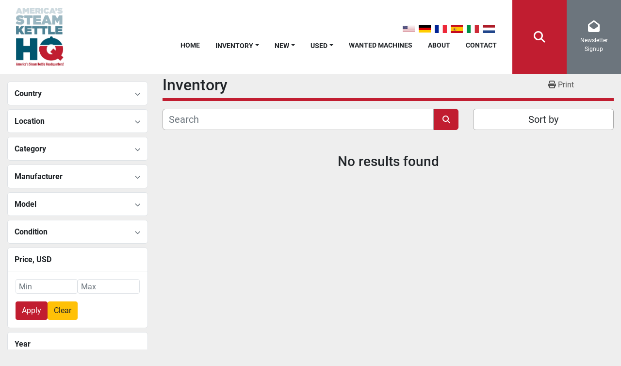

--- FILE ---
content_type: text/html; charset=utf-8
request_url: https://www.usedsteamkettles.com/horizontal-cooker
body_size: 7263
content:
<!DOCTYPE html><html id="mh" lang="en"><head><title>Wholesale Equipment Resource Inventory</title><meta content="Wholesale Equipment Resource Inventory" property="title" /><meta content="text/html; charset=UTF-8" http-equiv="Content-Type" /><meta content="width=device-width, initial-scale=1.0" name="viewport" /><meta content="Find SELF CONTAINED STEAM KETTLE, &quot;DIRECT&quot; STEAM KETTLE, DIRECT STEAM, COOKER/MIXER STEAM KETTLE !, AGITATION &amp; SCRAPE SURFACE. and other Equipment for sale at Wholesale Equipment Resource." name="description" /><meta content="wss://system.machinio.com/cable" name="cable-url" /><meta content="Find SELF CONTAINED STEAM KETTLE, &quot;DIRECT&quot; STEAM KETTLE, DIRECT STEAM, COOKER/MIXER STEAM KETTLE !, AGITATION &amp; SCRAPE SURFACE. and other Equipment for sale at Wholesale Equipment Resource." property="og:description" /><meta content="Wholesale Equipment Resource Inventory" property="og:title" /><meta content="website" property="og:type" /><meta content="summary_large_image" property="twitter:card" /><meta content="Wholesale Equipment Resource Inventory" property="twitter:title" /><meta content="Find SELF CONTAINED STEAM KETTLE, &quot;DIRECT&quot; STEAM KETTLE, DIRECT STEAM, COOKER/MIXER STEAM KETTLE !, AGITATION &amp; SCRAPE SURFACE. and other Equipment for sale at Wholesale Equipment Resource." property="twitter:description" /><link href="https://i.machineryhost.com" rel="preconnect" /><link href="https://i.system.machinio.com" rel="preconnect" /><link href="https://s3.amazonaws.com" rel="preconnect" /><meta content="noindex" name="robots" /><link rel="stylesheet" href="/styles/custom-24d9b00e180ddc4247b19a4e004f5deb.css" media="all" /><link rel="stylesheet" href="/packs/css/918-ca3a6288.css" media="all" />
<link rel="stylesheet" href="/packs/css/application-5f9e7bfe.css" media="all" /><link href="https://www.usedsteamkettles.com/listings" rel="canonical" /><meta content="https://www.usedsteamkettles.com/listings" property="og:url" /><link href="https://www.usedsteamkettles.com/listings" rel="next" /><script type="text/javascript" src="https://secure.feed5mown.com/js/153311.js"></script>
<noscript><img src="https://secure.feed5mown.com/153311.png" style="display:none;" /></noscript><script id="json-ld" type="application/ld+json">{ "@context" : "https://schema.org", "@type" : "LocalBusiness", "name" : "Wholesale Equipment Resource", "address" : "", "url" : "https://www.usedsteamkettles.com", "image": "https://f.machineryhost.com/3caf798d4f1789ea0c608f6721043edc/logo.png", "telephone" : "607-742-7107"}</script></head><body class="body-s6 body-xl-container"><code data-configs="{&quot;currency&quot;:&quot;usd&quot;,&quot;convert_prices&quot;:false,&quot;gdpr_compliance&quot;:false,&quot;currency_iso_code&quot;:false,&quot;show_webshop_stripe_invoice_checkout_hint&quot;:false,&quot;private_price_webshop&quot;:false,&quot;enable_listing_quantity&quot;:false,&quot;allow_offer&quot;:false,&quot;terms_of_sales_path&quot;:null,&quot;automated_locale&quot;:false,&quot;primary_language_code&quot;:&quot;en&quot;,&quot;manual_languages&quot;:[&quot;en&quot;],&quot;controller_name&quot;:&quot;listings&quot;,&quot;webshop_type&quot;:&quot;ecommerce&quot;,&quot;create_webshop_lead&quot;:null,&quot;display_cookies_consent&quot;:null,&quot;privacy_policy_page&quot;:null,&quot;contact_form_attach_files_limit&quot;:10,&quot;submit_order_button_text&quot;:null,&quot;shopping_cart_header_title&quot;:null,&quot;custom_newsletter_button_title&quot;:null,&quot;restrict_lead_submission_by_buyer_location&quot;:false}"></code><div class="page-wrapper"><div class="hidden-print header-layout"><header class="site-header site-header__content gimt d-flex flex-column flex-sm-row align-items-center align-items-xl-stretch sticky-nav" id="site-header"><div class="site-header__left d-flex flex-column flex-sm-row align-items-center justify-content-between"><div class="site-header__logo site-header__bottom-bar__part "><a class="" href="/"><img class="" alt="Wholesale Equipment Resource" src="https://f.machineryhost.com/3caf798d4f1789ea0c608f6721043edc/logo.png" /></a></div><div class="site-header__left__content d-flex flex-row flex-lg-column align-items-center align-items-lg-end"><div class="site-header__left__content--item d-flex flex-row align-items-center mb-3 mb-sm-0 mt-3 mt-sm-0 mr-sm-3 mr-lg-0 pr-sm-3 pr-lg-0 mb-lg-1"><div class="site-header__languages-widget hidden-print d-inline-flex align-items-center pl-3 hidden-print"><div class="google-translate google-translate-list d-flex"><a class="px-1" data-lang="en" href="#"><img alt="en" src="/packs/static/node_modules/svg-country-flags/svg/us-e834167e589569457e80.svg" /></a><a class="px-1" data-lang="de" href="#"><img alt="de" src="/packs/static/node_modules/svg-country-flags/svg/de-cfbb0cf09f502653fe85.svg" /></a><a class="px-1" data-lang="fr" href="#"><img alt="fr" src="/packs/static/node_modules/svg-country-flags/svg/fr-8bbb4186383e665cc3ee.svg" /></a><a class="px-1" data-lang="es" href="#"><img alt="es" src="/packs/static/node_modules/svg-country-flags/svg/es-628f10fe057a86d47f75.svg" /></a><a class="px-1" data-lang="it" href="#"><img alt="it" src="/packs/static/node_modules/svg-country-flags/svg/it-58e75cebaf765e503d29.svg" /></a><a class="px-1" data-lang="nl" href="#"><img alt="nl" src="/packs/static/node_modules/svg-country-flags/svg/nl-a7fdb74e17089394b68c.svg" /></a></div></div></div><nav class="primary-nav"><ul class="primary-nav__navbar"><li class="primary-nav__item home"><a class="primary-nav__link" href="/">Home</a></li><li class="primary-nav__item inventory"><div class="dropdown primary-nav__dropdown"><div aria-expanded="false" aria-haspopup="true" class="primary-nav__link dropdown-toggle" id="dropdownMenuButton" role="button"><a href="/listings">Inventory</a></div><div aria-labelledby="dropdownMenuButton" class="dropdown-menu primary-nav__dropdown-menu m-0"><div class="d-flex"><div class="primary-nav__link-block"><div class="primary-nav__link-block__item"><a class="dropdown-item  dropdown-children" href="/150-gal">150 GAL.</a><div class="dropdown-item grandchildren w-100"><a class="dropdown-item" data-role="grandchildren-item" href="/150-gal/direct-steam">DIRECT STEAM</a></div></div><div class="primary-nav__link-block__item"><a class="dropdown-item  dropdown-children" href="/3-tangent-draw-off-valve-complete-assembly-new">3&quot; TANGENT DRAW OFF VALVE, COMPLETE ASSEMBLY, NEW.</a><div class="dropdown-item grandchildren w-100"><a class="dropdown-item" data-role="grandchildren-item" href="/3-tangent-draw-off-valve-complete-assembly-new/3-stem-valve-plug">3&quot; STEM VALVE PLUG</a><a class="dropdown-item" data-role="grandchildren-item" href="/3-tangent-draw-off-valve-complete-assembly-new/6-diameter-wheel-w-2-75-e-z-turn-handle">6&quot; DIAMETER WHEEL w/ 2.75&quot; E-Z TURN HANDLE</a><a class="dropdown-item" data-role="grandchildren-item" href="/3-tangent-draw-off-valve-complete-assembly-new/stainless-steel-bonnett">STAINLESS STEEL BONNETT</a><a class="dropdown-item" data-role="grandchildren-item" href="/3-tangent-draw-off-valve-complete-assembly-new/stainless-steel-hex-nut">STAINLESS STEEL HEX NUT</a></div></div><div class="primary-nav__link-block__item"><a class="dropdown-item  dropdown-children" href="/60-gal-steam-kettle">60 GAL STEAM KETTLE</a><div class="dropdown-item grandchildren w-100"><a class="dropdown-item" data-role="grandchildren-item" href="/60-gal-steam-kettle/460-480v-3ph">460-480V, 3PH</a><a class="dropdown-item" data-role="grandchildren-item" href="/60-gal-steam-kettle/stainless-steel-cover-saves-heat-flavor-moisture">STAINLESS STEEL COVER SAVES HEAT FLAVOR &amp; MOISTURE !</a><a class="dropdown-item" data-role="grandchildren-item" href="/60-gal-steam-kettle/stationary-steam-kettle">STATIONARY STEAM KETTLE</a><a class="dropdown-item" data-role="grandchildren-item" href="/60-gal-steam-kettle/tri-pod-feet-maintain-level-assures-stability">TRI-POD FEET MAINTAIN LEVEL &amp; ASSURES STABILITY !</a></div></div><div class="primary-nav__link-block__item"><a class="dropdown-item  dropdown-children" href="/agitation-scrape-surface">AGITATION &amp; SCRAPE SURFACE.</a><div class="dropdown-item grandchildren w-100"><a class="dropdown-item" data-role="grandchildren-item" href="/agitation-scrape-surface/blend-better">BLEND BETTER !</a><a class="dropdown-item" data-role="grandchildren-item" href="/agitation-scrape-surface/double-agitation">DOUBLE AGITATION</a><a class="dropdown-item" data-role="grandchildren-item" href="/agitation-scrape-surface/double-motion">DOUBLE MOTION</a><a class="dropdown-item" data-role="grandchildren-item" href="/agitation-scrape-surface/double-motion-agitation-scrape-surface">DOUBLE MOTION AGITATION &amp; SCRAPE SURFACE !</a><a class="dropdown-item" data-role="grandchildren-item" href="/agitation-scrape-surface/homogenize">HOMOGENIZE !</a><a class="dropdown-item" data-role="grandchildren-item" href="/agitation-scrape-surface/horizontal-agitation">HORIZONTAL AGITATION !</a><a class="dropdown-item" data-role="grandchildren-item" href="/agitation-scrape-surface/increase-production">INCREASE PRODUCTION !</a><a class="dropdown-item" data-role="grandchildren-item" href="/agitation-scrape-surface/labor-saving">LABOR SAVING !</a><a class="dropdown-item" data-role="grandchildren-item" href="/agitation-scrape-surface/mix-better">MIX BETTER !</a><a class="dropdown-item" data-role="grandchildren-item" href="/agitation-scrape-surface/paddle-agitation">PADDLE AGITATION</a><a class="dropdown-item" data-role="grandchildren-item" href="/agitation-scrape-surface/piston-lift-in-lift-out-agitation-capability">PISTON LIFT-IN/LIFT-OUT AGITATION CAPABILITY</a><a class="dropdown-item" data-role="grandchildren-item" href="/agitation-scrape-surface/propeller-agitation">PROPELLER AGITATION</a><a class="dropdown-item" data-role="grandchildren-item" href="/agitation-scrape-surface/reduce-worker-s-comp-claims-due-to-carpel-tunnel-injuries">REDUCE WORKER&#39;S COMP CLAIMS DUE TO CARPEL TUNNEL INJURIES !</a><a class="dropdown-item" data-role="grandchildren-item" href="/agitation-scrape-surface/shear-better">SHEAR BETTER !</a><a class="dropdown-item" data-role="grandchildren-item" href="/agitation-scrape-surface/single-agitation">SINGLE AGITATION</a><a class="dropdown-item" data-role="grandchildren-item" href="/agitation-scrape-surface/single-agitation-scrape-surface">SINGLE AGITATION &amp; SCRAPE SURFACE</a><a class="dropdown-item" data-role="grandchildren-item" href="/agitation-scrape-surface/single-agitation-scrape-surface-shear-mix">SINGLE AGITATION + SCRAPE SURFACE + SHEAR MIX</a><a class="dropdown-item" data-role="grandchildren-item" href="/agitation-scrape-surface/single-agitation-x-mas-tree-mix-scrape-surface">SINGLE AGITATION + X-MAS TREE MIX + SCRAPE SURFACE</a><a class="dropdown-item" data-role="grandchildren-item" href="/agitation-scrape-surface/triple-motion-agitation">TRIPLE MOTION AGITATION !</a><a class="dropdown-item" data-role="grandchildren-item" href="/agitation-scrape-surface/variable-speed-control">VARIABLE SPEED CONTROL</a></div></div><div class="primary-nav__link-block__item"><a class="dropdown-item  dropdown-children" href="/america-s-steam-kettle-headquarters-east-coast-facility">AMERICA&#39;S STEAM KETTLE HEADQUARTERS EAST COAST FACILITY !</a><div class="dropdown-item grandchildren w-100"><a class="dropdown-item" data-role="grandchildren-item" href="/america-s-steam-kettle-headquarters-east-coast-facility/250-gal-capacity">250 GAL. CAPACITY !</a><a class="dropdown-item" data-role="grandchildren-item" href="/america-s-steam-kettle-headquarters-east-coast-facility/4-center-bottom-outlet">4&quot; CENTER BOTTOM OUTLET !</a><a class="dropdown-item" data-role="grandchildren-item" href="/america-s-steam-kettle-headquarters-east-coast-facility/90-psi-331-degrees-f">90 psi @ 331 DEGREES F.</a><a class="dropdown-item" data-role="grandchildren-item" href="/america-s-steam-kettle-headquarters-east-coast-facility/eurodrive-h-d-agitation-motor">&quot;EURODRIVE&quot; H.D. AGITATION MOTOR !</a><a class="dropdown-item" data-role="grandchildren-item" href="/america-s-steam-kettle-headquarters-east-coast-facility/new-single-agitation-scrape-surface">NEW SINGLE AGITATION &amp; SCRAPE SURFACE !</a></div></div><div class="primary-nav__link-block__item"><a class="dropdown-item  dropdown-children" href="/brine-tank-mixer">BRINE TANK MIXER !</a><div class="dropdown-item grandchildren w-100"><a class="dropdown-item" data-role="grandchildren-item" href="/brine-tank-mixer/230-460v-3ph-power">230-460V-3PH POWER !</a><a class="dropdown-item" data-role="grandchildren-item" href="/brine-tank-mixer/5-hp-motor">5 HP MOTOR !</a><a class="dropdown-item" data-role="grandchildren-item" href="/brine-tank-mixer/stainless-steel-brine-tank-mixer">STAINLESS STEEL BRINE TANK MIXER !</a><a class="dropdown-item" data-role="grandchildren-item" href="/brine-tank-mixer/world-famous-ameribrine-mixer">WORLD FAMOUS: AMERIBRINE MIXER !</a></div></div><div class="primary-nav__link-block__item"><a class="dropdown-item  dropdown-children" href="/can-opener">CAN OPENER</a><div class="dropdown-item grandchildren w-100"><a class="dropdown-item" data-role="grandchildren-item" href="/can-opener/2-speed-can-opener">2 SPEED CAN OPENER</a><a class="dropdown-item" data-role="grandchildren-item" href="/can-opener/commercial-can-opener">COMMERCIAL CAN OPENER</a><a class="dropdown-item" data-role="grandchildren-item" href="/can-opener/heavy-duty-can-opener">HEAVY DUTY CAN OPENER</a><a class="dropdown-item" data-role="grandchildren-item" href="/can-opener/world-famous-edlund-270-can-opener">WORLD FAMOUS EDLUND #270 CAN OPENER</a></div></div><div class="primary-nav__link-block__item"><a class="dropdown-item  dropdown-children" href="/chocolate-tempering-equipment">CHOCOLATE TEMPERING EQUIPMENT !</a><div class="dropdown-item grandchildren w-100"><a class="dropdown-item" data-role="grandchildren-item" href="/chocolate-tempering-equipment/450-lb-capacity">450-LB CAPACITY !</a><a class="dropdown-item" data-role="grandchildren-item" href="/chocolate-tempering-equipment/world-famous-savage-brothers-reliability">WORLD FAMOUS SAVAGE BROTHERS RELIABILITY !</a></div></div><div class="primary-nav__link-block__item"><a class="dropdown-item  dropdown-children" href="/cleveland-steam-kettle-parts">CLEVELAND STEAM KETTLE PARTS.</a><div class="dropdown-item grandchildren w-100"><a class="dropdown-item" data-role="grandchildren-item" href="/cleveland-steam-kettle-parts/spring-loaded-e-z-lift-stainless-steel-cover">SPRING LOADED E-Z LIFT STAINLESS STEEL COVER !</a></div></div><div class="primary-nav__link-block__item"><a class="dropdown-item  dropdown-children" href="/commercial-mixer">COMMERCIAL MIXER !</a><div class="dropdown-item grandchildren w-100"><a class="dropdown-item" data-role="grandchildren-item" href="/commercial-mixer/efficient-480v-3ph-electric">EFFICIENT 480V-3PH ELECTRIC !</a><a class="dropdown-item" data-role="grandchildren-item" href="/commercial-mixer/includes-12-power-drive-hub-for-optional-pelican-front-grater-slicer-attachment">INCLUDES #12 POWER DRIVE HUB FOR OPTIONAL &quot;PELICAN&quot; FRONT GRATER/SLICER ATTACHMENT !</a><a class="dropdown-item" data-role="grandchildren-item" href="/commercial-mixer/includes-back-saving-bowl-transport-truck">INCLUDES BACK SAVING BOWL TRANSPORT TRUCK !</a><a class="dropdown-item" data-role="grandchildren-item" href="/commercial-mixer/includes-both-60-40-quart-accessories">INCLUDES BOTH &quot;60&quot; &amp; &quot;40&quot; QUART ACCESSORIES !</a><a class="dropdown-item" data-role="grandchildren-item" href="/commercial-mixer/limited-use-public-school-equipment">LIMITED USE PUBLIC SCHOOL EQUIPMENT !</a><a class="dropdown-item" data-role="grandchildren-item" href="/commercial-mixer/stainless-steel-bowl-guard">STAINLESS STEEL BOWL GUARD !</a><a class="dropdown-item" data-role="grandchildren-item" href="/commercial-mixer/stainless-steel-bowl-s">STAINLESS STEEL BOWL(S) !</a><a class="dropdown-item" data-role="grandchildren-item" href="/commercial-mixer/world-famous-welbilt-varimixer-quality">WORLD FAMOUS WELBILT VARIMIXER QUALITY !</a></div></div><div class="primary-nav__link-block__item"><a class="dropdown-item  dropdown-children" href="/cook-chill-steam-kettle">COOK CHILL STEAM KETTLE</a><div class="dropdown-item grandchildren w-100"><a class="dropdown-item" data-role="grandchildren-item" href="/cook-chill-steam-kettle/stationary-steam-kettle-200-gal-agitation-scrape-surface-capable">STATIONARY STEAM KETTLE, 200 GAL., AGITATION, SCRAPE SURFACE CAPABLE.</a></div></div><div class="primary-nav__link-block__item"><a class="dropdown-item  dropdown-children" href="/cooker-cooler">COOKER COOLER</a><div class="dropdown-item grandchildren w-100"><a class="dropdown-item" data-role="grandchildren-item" href="/cooker-cooler/mixer-cooker-cooler">MIXER COOKER COOLER !</a><a class="dropdown-item" data-role="grandchildren-item" href="/cooker-cooler/rare-size">RARE SIZE !</a><a class="dropdown-item" data-role="grandchildren-item" href="/cooker-cooler/scrape-surface">SCRAPE SURFACE !</a><a class="dropdown-item" data-role="grandchildren-item" href="/cooker-cooler/triple-agitation">TRIPLE AGITATION !</a><a class="dropdown-item" data-role="grandchildren-item" href="/cooker-cooler/world-famous-chester-jensen-quality-reliability">WORLD FAMOUS CHESTER JENSEN QUALITY &amp; RELIABILITY !</a></div></div><hr /><a class="dropdown-item view-all" href="/categories">View All</a></div></div></div></div></li><li class="primary-nav__item"><div class="dropdown primary-nav__dropdown"><div aria-expanded="false" aria-haspopup="true" class="primary-nav__link dropdown-toggle" id="newDropdownMenuButton" role="button"><a href="/new">New</a></div><div aria-labelledby="newDropdownMenuButton" class="dropdown-menu primary-nav__dropdown-menu m-0"><div class="overflow-auto" style="max-height: 600px;"><div class="d-flex"><div class="primary-nav__link-block"><a class="dropdown-item" href="/new/agitation-scrape-surface">AGITATION &amp; SCRAPE SURFACE.</a><a class="dropdown-item" href="/new/direct-steam">DIRECT STEAM</a><a class="dropdown-item" href="/new/direct-steam-kettle">&quot;DIRECT&quot; STEAM KETTLE</a><a class="dropdown-item" href="/new/equipment-legs">EQUIPMENT LEGS !</a><a class="dropdown-item" href="/new/floor-model-tilting-trunnion-kettle">FLOOR MODEL TILTING TRUNNION KETTLE</a><a class="dropdown-item" href="/new/hamilton-steam-kettle-repair-parts">HAMILTON STEAM KETTLE REPAIR PARTS</a><a class="dropdown-item" href="/new/kettle-scraper">KETTLE SCRAPER !</a><a class="dropdown-item" href="/new/magnetic-steam-kettle-scrapers">MAGNETIC STEAM KETTLE SCRAPERS !</a><a class="dropdown-item" href="/new/metal-detectable-steam-kettle-scrapers">METAL DETECTABLE STEAM KETTLE SCRAPERS !</a><a class="dropdown-item" href="/new/poly-kettle-scraper">POLY KETTLE SCRAPER</a><a class="dropdown-item" href="/new/poly-support-rod">POLY SUPPORT ROD !</a><a class="dropdown-item" href="/new/scraper">SCRAPER !</a><hr /><a class="dropdown-item view-all" href="/new">View All</a></div></div></div></div></div></li><li class="primary-nav__item"><div class="dropdown primary-nav__dropdown"><div aria-expanded="false" aria-haspopup="true" class="primary-nav__link dropdown-toggle" id="usedDropdownMenuButton" role="button"><a href="/used">Used</a></div><div aria-labelledby="usedDropdownMenuButton" class="dropdown-menu primary-nav__dropdown-menu m-0"><div class="overflow-auto" style="max-height: 600px;"><div class="d-flex"><div class="primary-nav__link-block"><a class="dropdown-item" href="/used/150-gal">150 GAL.</a><a class="dropdown-item" href="/used/3-tangent-draw-off-valve-complete-assembly-new">3&quot; TANGENT DRAW OFF VALVE, COMPLETE ASSEMBLY, NEW.</a><a class="dropdown-item" href="/used/60-gal-steam-kettle">60 GAL STEAM KETTLE</a><a class="dropdown-item" href="/used/america-s-steam-kettle-headquarters-east-coast-facility">AMERICA&#39;S STEAM KETTLE HEADQUARTERS EAST COAST FACILITY !</a><a class="dropdown-item" href="/used/brine-tank-mixer">BRINE TANK MIXER !</a><a class="dropdown-item" href="/used/can-opener">CAN OPENER</a><a class="dropdown-item" href="/used/chocolate-tempering-equipment">CHOCOLATE TEMPERING EQUIPMENT !</a><a class="dropdown-item" href="/used/cleveland-steam-kettle-parts">CLEVELAND STEAM KETTLE PARTS.</a><a class="dropdown-item" href="/used/commercial-mixer">COMMERCIAL MIXER !</a><a class="dropdown-item" href="/used/cook-chill-steam-kettle">COOK CHILL STEAM KETTLE</a><a class="dropdown-item" href="/used/cooker-cooler">COOKER COOLER</a><a class="dropdown-item" href="/used/cooker-cooler-mixer-tilting-steam-kettle">COOKER COOLER MIXER TILTING STEAM KETTLE !</a><hr /><a class="dropdown-item view-all" href="/used">View All</a></div></div></div></div></div></li><li class="primary-nav__item"><a class="primary-nav__link" href="/pages/wanted-machines">Wanted Machines</a></li><li class="primary-nav__item"><a class="primary-nav__link" href="/pages/about">About</a></li><li class="primary-nav__item"><a class="primary-nav__link" href="/pages/contact">Contact</a></li></ul></nav></div></div><div class="site-header__right d-flex justify-content-center"><div class="hamburger-wrapper d-flex d-lg-none align-items-center" data-role="hamburger-menu"><button aria-label="Menu" class="hamburger hamburger--spin d-flex align-items-center" type="button"><div class="hamburger-box"><div class="hamburger-inner"></div></div></button><h5 class="ml-2 mb-0">Menu</h5></div><div class="d-flex flex-row flex-md-column flex-lg-row flex-xl-row"><a class="site-header__search-icon btn btn-primary d-flex align-items-center justify-content-center" href="/listings" id="site-header-search-icon"><i class="fa fa-search"></i><span class="sr-only">Search</span></a><div class="subscription-btn js-newsletter-subscription-btn site-header__newsletters-icon btn btn-secondary d-flex flex-column align-items-center justify-content-center" data-role=""><i class="fa fa-envelope-open"></i><span class="text">Newsletter Signup</span></div></div></div></header></div><div class="page-layout" id="page-layout"><div class="page-inner" id="page-inner"><code class="hidden" data-query-params="{&quot;lang&quot;:&quot;en&quot;,&quot;path&quot;:&quot;/listings&quot;}"></code><div class="container"><div class="row"><div class="col-12 col-lg-3 mt-lg-3 mb-lg-4"><a class="listing-filters-toggle btn btn-primary w-100 d-flex justify-content-between align-items-center mt-2 mb-3" href="#" id="filters-toggle-button"><span>Advanced Filters</span><i class="fa fa-filter"></i></a><div class="advanced-filters style-1 mt-lg-0 mt-3" id="side-advanced-filters"><div class="filters-group"><div class="filters-group__header d-flex flex-wrap justify-content-between align-items-center" id="header_countries"><h5 class="m-0">Country</h5><button class="filters-group__control p-0 active"><i class="fa fa-chevron-up"></i></button></div></div><div class="filters-group"><div class="filters-group__header d-flex flex-wrap justify-content-between align-items-center" id="header_locations"><h5 class="m-0">Location</h5><button class="filters-group__control p-0 active"><i class="fa fa-chevron-up"></i></button></div></div><div class="filters-group"><div class="filters-group__header d-flex flex-wrap justify-content-between align-items-center" id="header_categories"><h5 class="m-0">Category</h5><button class="filters-group__control p-0 active"><i class="fa fa-chevron-up"></i></button></div></div><div class="filters-group"><div class="filters-group__header d-flex flex-wrap justify-content-between align-items-center" id="header_manufacturers"><h5 class="m-0">Manufacturer</h5><button class="filters-group__control p-0 active"><i class="fa fa-chevron-up"></i></button></div></div><div class="filters-group"><div class="filters-group__header d-flex flex-wrap justify-content-between align-items-center" id="header_models"><h5 class="m-0">Model</h5><button class="filters-group__control p-0 active"><i class="fa fa-chevron-up"></i></button></div></div><div class="filters-group"><div class="filters-group__header d-flex flex-wrap justify-content-between align-items-center" id="header_conditions"><h5 class="m-0">Condition</h5><button class="filters-group__control p-0 active"><i class="fa fa-chevron-up"></i></button></div></div><div class="filters-group"><div class="filters-group__header d-flex flex-wrap justify-content-between align-items-center"><h5 class="m-0">Price<span class="notranslate">, USD</span></h5></div><form class="filters-group__body list-unstyled m-0 price-year-forms" id="prices" action="/listings" accept-charset="UTF-8" method="get"><div class="form-input d-flex gap-8"><input type="number" name="min_price" id="min_price" min="0" class="form-input__input form-control" placeholder="Min" /><input type="number" name="max_price" id="max_price" min="0" class="form-input__input form-control" placeholder="Max" /></div><div class="form-input d-flex gap-6 mt-3"><button name="button" type="submit" class="btn btn-primary" role="button" id="apply-prices">Apply</button><button name="button" type="submit" class="btn btn-warning" role="button" id="clear-prices">Clear</button></div></form></div><div class="filters-group"><div class="filters-group__header d-flex flex-wrap justify-content-between align-items-center"><h5 class="m-0">Year</h5></div><form class="filters-group__body list-unstyled m-0 price-year-forms" id="years" action="/listings" accept-charset="UTF-8" method="get"><div class="form-input d-flex gap-8"><input type="number" name="min_year" id="min_year" min="0" class="form-input__input form-control" placeholder="Min" /><input type="number" name="max_year" id="max_year" min="0" class="form-input__input form-control" placeholder="Max" /></div><div class="form-input d-flex gap-6 mt-3"><button name="button" type="submit" class="btn btn-primary" role="button" id="apply-years">Apply</button><button name="button" type="submit" class="btn btn-warning" role="button" id="clear-years">Clear</button></div></form></div></div></div><div class="col-12 col-lg-9 mt-1 mb-4"><div class="default-search-bar"><div class="index-header__outer row"><div class="index-header col-12"><div class="index-header__inner row"><div class="col-lg pl-0"><h1 class="index-header__title">Inventory</h1></div><div class="col-lg-3 pr-0 d-none d-lg-block utility-button__wrapper utility-button__wrapper--index"><button class="print-button btn mt-0" data-path="/print" data-role="js-print-listings"><i class="fa fa-print"></i> <span>Print</span></button></div></div></div></div><div class="row"><div class="index-controls hidden-print m-0 col-12 col-lg-8"><div class="search__outer w-100"><form action="/listings" class="search" method="get"><div class="row"><input aria-label="Search" autocomplete="off" class="search__input form-control col-10 col-lg-11" data-autocomplete-select-path="" data-role="searchbar" name="q" placeholder="Search" type="search" /><button class="search__button btn col-2 col-lg-1 d-flex align-items-center justify-content-center" title="submit" type="submit"><i class="fa fa-search"></i></button></div></form><div class="autocomplete-wrapper"></div></div></div><div class="listing-filters row m-0 col-lg-4"><div class="p-0 col-12"><div class="btn-group w-100"><button class="btn btn-light bg-white dropdown-toggle sort-by-toggle text-truncate" data-toggle="dropdown" title="Sort by">Sort by</button><div class="dropdown-menu w-100"><button class="select-sort-by dropdown-item active" data-direction="" data-href="/listings" data-sort_by="">Relevance</button><button class="select-sort-by dropdown-item" data-direction="asc" data-href="/listings" data-sort_by="manufacturer">Manufacturer A-Z</button><button class="select-sort-by dropdown-item" data-direction="desc" data-href="/listings" data-sort_by="manufacturer">Manufacturer Z-A</button><button class="select-sort-by dropdown-item" data-direction="asc" data-href="/listings" data-sort_by="model">Model A-Z</button><button class="select-sort-by dropdown-item" data-direction="desc" data-href="/listings" data-sort_by="model">Model Z-A</button><button class="select-sort-by dropdown-item" data-direction="asc" data-href="/listings" data-sort_by="year">Oldest</button><button class="select-sort-by dropdown-item" data-direction="desc" data-href="/listings" data-sort_by="year">Newest</button><button class="select-sort_by dropdown-item js-sorting-more-btn">Specifications</button></div></div></div></div></div></div><div class="text-center mt-5 mb-5"><h3>No results found</h3></div></div></div></div></div><footer class="site-footer classic" id="site-footer"><div class="container"><div class="row"><div class="site-footer__widget col-12 col-lg-7 d-flex"><div class="site-footer__widget__inner w-100 d-flex flex-column"><div class="w-100 d-flex flex-column justify-content-between"><div class="d-flex"><div class="site-footer__logo mb-3"><a href="/"><img alt="Wholesale Equipment Resource" class="lazy" data-src="https://f.machineryhost.com/3caf798d4f1789ea0c608f6721043edc/logo.png" /></a></div><div class="site-footer__description d-none d-lg-block"><div class="d-none d-lg-flex align-items-center h-100 ml-3">   <a href="tel:(607)742-7107">     <img height="130" src="https://f.machineryhost.com/acbb3b5a5a5ccc2aa526a3b0447f762f/header_background.png" alt="CLICK TO CALL DIRECT LOGO">   </a> </div></div></div><ul class="footer-nav nav"><li class="footer-nav__item"><a class="footer-nav__link active" href="/listings">Inventory</a></li><li class="footer-nav__item"><a class="footer-nav__link active" href="/pages/wanted-machines">Wanted Machines</a></li><li class="footer-nav__item"><a class="footer-nav__link active" href="/pages/about">About</a></li><li class="footer-nav__item"><a class="footer-nav__link active" href="/pages/contact">Contact</a></li></ul></div><div class="d-flex flex-wrap flex-column flex-md-row"><div class="backlink"><a href="https://www.machinio.com/system" rel="noopener" target="_blank">Machinio System</a> website by <a href="https://www.machinio.com" rel="noopener" target="_blank">Machinio</a></div></div></div></div><div class="site-footer__widget col-12 col-lg-5 text-center d-flex"><div class="site-footer__widget__inner contacts w-100"><h4 class="mb-3">Contact Us</h4><div class="site-footer__contacts d-flex flex-column justify-content-center align-items-center"><div class="email first site-footer__contacts__item mb-3"><a class="contact-tracking email notranslate text-nowrap" href="mailto:wholesaleequipmentresource@gmail.com"> wholesaleequipmentresource@gmail.com</a></div><div class="phone site-footer__contacts__item mb-3"><a class="contact-tracking phone notranslate" href="tel:6077427107"> (607)742-7107</a></div><div class="phone site-footer__contacts__item mb-3"><a class="contact-tracking phone notranslate" href="tel:6077427107"> 607-742-7107</a></div><a class="contact-tracking email notranslate btn btn-light" href="mailto:wholesaleequipmentresource@gmail.com"><i class="fa fa-paper-plane mr-2"></i> Contact Us</a></div></div></div></div></div></footer><div class="fixed_container d-print-none"></div></div></div><script>
//<![CDATA[
var _rollbarConfig = {
  accessToken: "aec4e181ec6a45498ca430cb2d1dcff8",
  captureUncaught: true,
  captureUnhandledRejections: true,
  ignoredMessages: [
    '(.*)QuotaExceededError:(.*)',
    '(.*)DOM Exception 22:(.*)',
    'QuotaExceededError(.*)',
    'DOM Exception 22(.*)',
    'DOM Exception 22: QuotaExceededError: An attempt was made to add something to storage that exceeded the quota.',
    'The quota has been exceeded.',
    'Object Not Found Matching Id',
    'Script error.',
    '(.*)[lgst]\\.a\\.init is not a function\\.(.*)',
    "SyntaxError: Unexpected keyword 'this'",
    "Cannot read properties of null \\(reading .style.\\)",
    "null is not an object \\(evaluating .a\\.style.\\)",
    "Can't find variable: gmo",
    "scrollReadRandom",
    "replaceChildren is not a function",
    "Cannot read properties of undefined \\(reading .value.\\)"
  ],
  payload: {
    environment: "production"
  }
};
//]]>
</script><script src="/packs/js/runtime-4e83ecbc66661d7bb1f5.js" defer="defer"></script>
<script src="/packs/js/692-1ab0e0c46d8705502bce.js" defer="defer"></script>
<script src="/packs/js/706-cee65121c381e619848d.js" defer="defer"></script>
<script src="/packs/js/635-0afd58c9e729fe544641.js" defer="defer"></script>
<script src="/packs/js/918-9a6f14d0cc992d20f83e.js" defer="defer"></script>
<script src="/packs/js/236-7fa987d4f1b56984a996.js" defer="defer"></script>
<script src="/packs/js/application-673afaabc29bd278b405.js" defer="defer"></script>
<script src="/packs/js/624-94c5ec60afc06453862e.js" defer="defer"></script>
<script src="/packs/js/rollbar-1c051f26f9e7b1752fca.js" defer="defer"></script>
<script src="/packs/js/368-8e0a32fe4c52b049fb40.js" defer="defer"></script>
<script src="/packs/js/language_widget-58659b39e43d76f18ca7.js" defer="defer"></script>
<script src="/packs/js/764-c077c878bdeb25835260.js" defer="defer"></script>
<script src="/packs/js/841-90387483698fdd9030e6.js" defer="defer"></script>
<script src="/packs/js/gallery-fa2cce6480da9465cc71.js" defer="defer"></script>
<script src="/packs/js/sticky_header-60e519ca963dffe0bd64.js" defer="defer"></script>
<script src="/packs/js/owl_carousel-dca796c866e00378e552.js" defer="defer"></script>

<script crossorigin="anonymous" src="https://kit.fontawesome.com/722e3adc3e.js"></script><script src="https://cdnjs.cloudflare.com/polyfill/v3/polyfill.min.js?version=4.8.0&amp;features=Element.prototype.replaceChildren"></script></body></html>